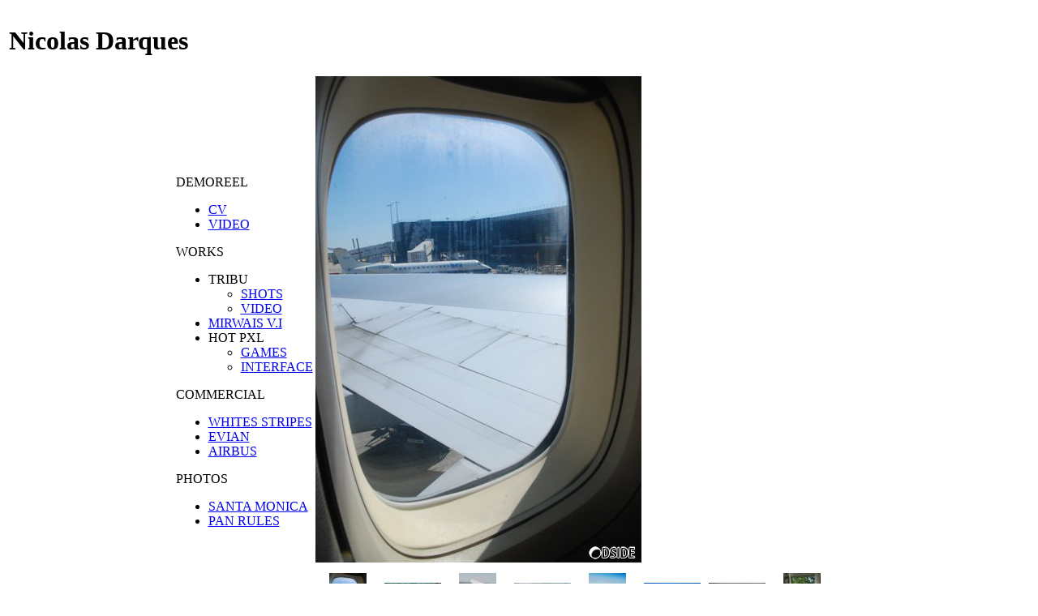

--- FILE ---
content_type: text/html; charset=UTF-8
request_url: https://nicolas-darques.com/index.php?type=gallery&Item=CONTENT/04-PHOTOS/01-Santa%20Monica&pg=0&sel=01_gettingReady.jpg
body_size: 2121
content:

<!DOCTYPE HTML PUBLIC "-//W3C//DTD HTML 4.01 Transitional//EN"
"http://www.w3.org/TR/html4/loose.dtd">
<html>


<head>
<title>|- Nicolas Darques -|</title>
<meta http-equiv="Content-Type" content="text/html; charset=iso-8859-1">
<meta name="google-site-verification" content="0GToaTjEwKMMidUWW4LlHGXYeh4jPKEvk3_eTL0OqXU" />
<meta http-equiv="description" name="description" content="Le site personnel de Nicolas Darques, Infographiste 2D/3D, R�alisateur, Game Designer">
<meta http-equiv="keywords" name="keywords" content="Nicolas, Nicholas, Darques, Dark, Darques, infographiste, CG, artist, r�alisateur, realisateur, director, Arthur, Mirwais, tribu, Tribu, travaux, work, demoreel, demo, cv">
<link href="LIB/SKIN/CLASSIC/site.css" rel="stylesheet" type="text/css">
<script type="text/javascript" src="LIB/JAVASCRIPT/sidebar.js"></script>

<script type="text/javascript">
var gaJsHost = (("https:" == document.location.protocol) ? "https://ssl." : "http://www.");
document.write(unescape("%3Cscript src='" + gaJsHost + "google-analytics.com/ga.js' type='text/javascript'%3E%3C/script%3E"));
</script>
<script type="text/javascript">
var pageTracker = _gat._getTracker("UA-4547859-1");
pageTracker._initData();
pageTracker._trackPageview();
</script>

<link rel="shortcut icon" href="/favicon.ico">
</head>


<body  onLoad="switchMenu('sub_04-PHOTOS');expandToItem('04-PHOTOS','selected');">

<table height="100%" width="100%">
<tr>
<td valign="middle">

<div id="all">
	<div id="header">
	<h1>Nicolas Darques</h1>
	<div id="logo"></div>
	</div>
	
	<div id="main">
	
	<table id="layout" align="center" border="0" cellpadding="0" cellspacing="0">
		<tr>
			<td id="sidebar" height="100%">
		
				<div id="menu">
		
				<!-- Start Sidebar content -->
				<div class="menutitle" onclick="switchMenu('sub_01-DEMOREEL')">DEMOREEL</div>
<span class="submenu" id="sub_01-DEMOREEL">
<ul class="aqtree3clickable" id="01-DEMOREEL">
<li>
<a id ="text" href="index.php?type=htm&Item=CONTENT/01-DEMOREEL/00-CV.htm" target="_self">CV</a>
</li>
<li>
<a id ="video" href="index.php?type=video&Item=CONTENT/01-DEMOREEL/01-VIDEO" target="_self">VIDEO</a>
</li>
</ul>

</span>
<div class="menutitle" onclick="switchMenu('sub_02-WORKS')">WORKS</div>
<span class="submenu" id="sub_02-WORKS">
<ul class="aqtree3clickable" id="02-WORKS">
<li>
<a>TRIBU</a>
<ul>
<li>
<a id ="gallery" href="index.php?type=gallery&Item=CONTENT/02-WORKS/01-TRIBU/01-SHOTS" target="_self">SHOTS</a>
</li>
<li>
<a id ="video" href="index.php?type=video&Item=CONTENT/02-WORKS/01-TRIBU/02-VIDEO" target="_self">VIDEO</a>
</li>
</ul>
</li>
<li>
<a id ="video" href="index.php?type=video&Item=CONTENT/02-WORKS/02-MIRWAIS V.I" target="_self">MIRWAIS V.I</a>
</li>
<li>
<a>HOT PXL</a>
<ul>
<li>
<a id ="gallery" href="index.php?type=gallery&Item=CONTENT/02-WORKS/03-HOT PXL/01-GAMES" target="_self">GAMES</a>
</li>
<li>
<a id ="gallery" href="index.php?type=gallery&Item=CONTENT/02-WORKS/03-HOT PXL/02-INTERFACE" target="_self">INTERFACE</a>
</li>
</ul>
</li>
</ul>

</span>
<div class="menutitle" onclick="switchMenu('sub_03-COMMERCIAL')">COMMERCIAL</div>
<span class="submenu" id="sub_03-COMMERCIAL">
<ul class="aqtree3clickable" id="03-COMMERCIAL">
<li>
<a id ="video" href="index.php?type=video&Item=CONTENT/03-COMMERCIAL/01-WHITES STRIPES" target="_self">WHITES STRIPES</a>
</li>
<li>
<a id ="video" href="index.php?type=video&Item=CONTENT/03-COMMERCIAL/02-EVIAN" target="_self">EVIAN</a>
</li>
<li>
<a id ="video" href="index.php?type=video&Item=CONTENT/03-COMMERCIAL/03-AIRBUS" target="_self">AIRBUS</a>
</li>
</ul>

</span>
<div class="menutitle" onclick="switchMenu('sub_04-PHOTOS')">PHOTOS</div>
<span class="submenu" id="sub_04-PHOTOS">
<ul class="aqtree3clickable" id="04-PHOTOS">
<li id="selected">
<a id ="gallery" href="index.php?type=gallery&Item=CONTENT/04-PHOTOS/01-Santa Monica" target="_self">SANTA MONICA</a>
</li>
<li>
<a id ="gallery" href="index.php?type=gallery&Item=CONTENT/04-PHOTOS/02-Pan rules" target="_self">PAN RULES</a>
</li>
</ul>

</span>
				
				<!-- End Sidebar content -->
				<noscript class="warning">
				<p>This website needs JAVASCRIPT to works fully. </p>
				</noscript>
				</div>
				
		</td>
		
		<td id="content">
		<!-- Start Dynamic Content -->
		<table id="viewer" ><tr><td>
<div id="image"><img src="CONTENT/04-PHOTOS/01-Santa Monica/COPYRIGHTS/cp_01_gettingReady.jpg"></img></div>
<div id="thumbbox">
<table id="thumbbox" cellpadding="0" cellspacing="0" border="0" >
<tr>
	<td id="prev" rowspan="1" align="center" valign="middle">
	</td>
	<td align="center" valign="middle">
<table cellpadding="0" cellspacing="1" border="0">
<tr height="94px">
<td align="center" width="79px" height="79px">
<a class="selected" href="index.php?type=gallery&Item=CONTENT/04-PHOTOS/01-Santa Monica&pg=0&sel=01_gettingReady.jpg" target="_self" "name="1">
<img src="CONTENT/04-PHOTOS/01-Santa Monica/THUMBS/tn_01_gettingReady.jpg" alt="01_gettingReady" title="01_gettingReady" name="01_gettingReady">
</a>
</td>
<td align="center" width="79px" height="79px">
<a class="thumb" href="index.php?type=gallery&Item=CONTENT/04-PHOTOS/01-Santa Monica&pg=0&sel=02_FuckItsEverywhere.jpg" target="_self" "name="2">
<img src="CONTENT/04-PHOTOS/01-Santa Monica/THUMBS/tn_02_FuckItsEverywhere.jpg" alt="02_FuckItsEverywhere" title="02_FuckItsEverywhere" name="02_FuckItsEverywhere">
</a>
</td>
<td align="center" width="79px" height="79px">
<a class="thumb" href="index.php?type=gallery&Item=CONTENT/04-PHOTOS/01-Santa Monica&pg=0&sel=03_GoGoGo.jpg" target="_self" "name="3">
<img src="CONTENT/04-PHOTOS/01-Santa Monica/THUMBS/tn_03_GoGoGo.jpg" alt="03_GoGoGo" title="03_GoGoGo" name="03_GoGoGo">
</a>
</td>
<td align="center" width="79px" height="79px">
<a class="thumb" href="index.php?type=gallery&Item=CONTENT/04-PHOTOS/01-Santa Monica&pg=0&sel=04_SmallorFar.jpg" target="_self" "name="4">
<img src="CONTENT/04-PHOTOS/01-Santa Monica/THUMBS/tn_04_SmallorFar.jpg" alt="04_SmallorFar" title="04_SmallorFar" name="04_SmallorFar">
</a>
</td>
<td align="center" width="79px" height="79px">
<a class="thumb" href="index.php?type=gallery&Item=CONTENT/04-PHOTOS/01-Santa Monica&pg=0&sel=05_FrozenMountains.jpg" target="_self" "name="5">
<img src="CONTENT/04-PHOTOS/01-Santa Monica/THUMBS/tn_05_FrozenMountains.jpg" alt="05_FrozenMountains" title="05_FrozenMountains" name="05_FrozenMountains">
</a>
</td>
<td align="center" width="79px" height="79px">
<a class="thumb" href="index.php?type=gallery&Item=CONTENT/04-PHOTOS/01-Santa Monica&pg=0&sel=06_Peaceful.jpg" target="_self" "name="6">
<img src="CONTENT/04-PHOTOS/01-Santa Monica/THUMBS/tn_06_Peaceful.jpg" alt="06_Peaceful" title="06_Peaceful" name="06_Peaceful">
</a>
</td>
<td align="center" width="79px" height="79px">
<a class="thumb" href="index.php?type=gallery&Item=CONTENT/04-PHOTOS/01-Santa Monica&pg=0&sel=07_MyFlat.jpg" target="_self" "name="7">
<img src="CONTENT/04-PHOTOS/01-Santa Monica/THUMBS/tn_07_MyFlat.jpg" alt="07_MyFlat" title="07_MyFlat" name="07_MyFlat">
</a>
</td>
<td align="center" width="79px" height="79px">
<a class="thumb" href="index.php?type=gallery&Item=CONTENT/04-PHOTOS/01-Santa Monica&pg=0&sel=09_MyFlat.jpg" target="_self" "name="8">
<img src="CONTENT/04-PHOTOS/01-Santa Monica/THUMBS/tn_09_MyFlat.jpg" alt="09_MyFlat" title="09_MyFlat" name="09_MyFlat">
</a>
</td>
</tr>
</table>
</td>
<td id="next" rowspan="1" align="center" valign="middle">
<a href="index.php?type=gallery&Item=CONTENT/04-PHOTOS/01-Santa Monica&pg=1&sel=01_gettingReady.jpg" target="_self">
<span>Next</span>
 </a>
</td>
</tr>
</table>
</div>
</td></tr></table
		<!-- End Dynamic Content -->
		 </td>
		</tr>
	</table>
	</div>
	
	<div id="footer">
	<a href="mailto:webmaster@nicolas-darques.com">webmaster@nicolas-darques.com</a>
	</div>
	
</div>

</td>
</tr>
</table>

</body>
</html>


